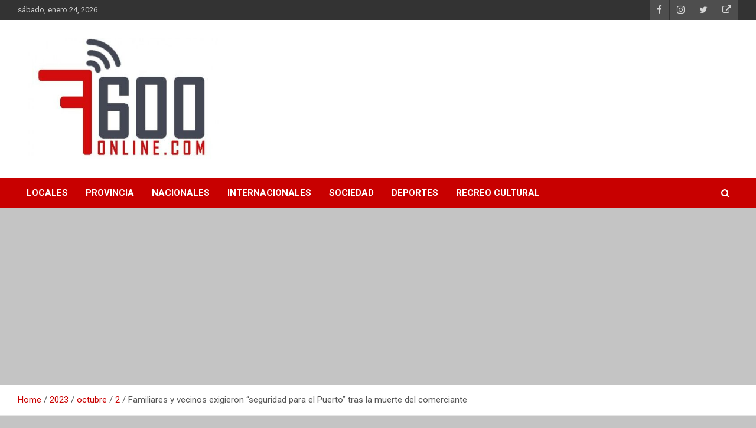

--- FILE ---
content_type: text/html; charset=UTF-8
request_url: https://7600online.com/2023/10/02/familiares-y-vecinos-exigieron-seguridad-para-el-puerto-tras-la-muerte-del-comerciante/
body_size: 19366
content:
<!doctype html>
<html dir="ltr" lang="es-AR" prefix="og: https://ogp.me/ns#">
<head>
	<meta charset="UTF-8">
	<meta name="viewport" content="width=device-width, initial-scale=1, shrink-to-fit=no">
	<link rel="profile" href="https://gmpg.org/xfn/11">

	<title>Familiares y vecinos exigieron “seguridad para el Puerto” tras la muerte del comerciante • 7600 online</title>

		<!-- All in One SEO 4.8.9 - aioseo.com -->
	<meta name="description" content="Se concentraron en Edison y 12 de octubre para exigir seguridad. A la iniciativa se sumaron dos hijas de la víctima. &quot;Queremos pedir Justicia por mi papá, que los culpables paguen y estén presos&quot;, indicaron. Tras la muerte del comerciante de 71 años que murió tras sufrir una descompensación luego de que delincuentes lo maniataran" />
	<meta name="robots" content="max-image-preview:large" />
	<meta name="author" content="Sebastian Pagliarino"/>
	<link rel="canonical" href="https://7600online.com/2023/10/02/familiares-y-vecinos-exigieron-seguridad-para-el-puerto-tras-la-muerte-del-comerciante/" />
	<meta name="generator" content="All in One SEO (AIOSEO) 4.8.9" />
		<meta property="og:locale" content="es_ES" />
		<meta property="og:site_name" content="7600 online" />
		<meta property="og:type" content="article" />
		<meta property="og:title" content="Familiares y vecinos exigieron “seguridad para el Puerto” tras la muerte del comerciante • 7600 online" />
		<meta property="og:description" content="Se concentraron en Edison y 12 de octubre para exigir seguridad. A la iniciativa se sumaron dos hijas de la víctima. &quot;Queremos pedir Justicia por mi papá, que los culpables paguen y estén presos&quot;, indicaron. Tras la muerte del comerciante de 71 años que murió tras sufrir una descompensación luego de que delincuentes lo maniataran" />
		<meta property="og:url" content="https://7600online.com/2023/10/02/familiares-y-vecinos-exigieron-seguridad-para-el-puerto-tras-la-muerte-del-comerciante/" />
		<meta property="og:image" content="https://7600online.com/wp-content/uploads/2023/10/protesta-antonio-2jpeg.webp" />
		<meta property="og:image:secure_url" content="https://7600online.com/wp-content/uploads/2023/10/protesta-antonio-2jpeg.webp" />
		<meta property="og:image:width" content="790" />
		<meta property="og:image:height" content="592" />
		<meta property="article:published_time" content="2023-10-02T22:17:50+00:00" />
		<meta property="article:modified_time" content="2023-10-02T22:18:02+00:00" />
		<meta property="article:publisher" content="https://www.facebook.com/7600online/" />
		<meta name="twitter:card" content="summary_large_image" />
		<meta name="twitter:site" content="@7600online" />
		<meta name="twitter:title" content="Familiares y vecinos exigieron “seguridad para el Puerto” tras la muerte del comerciante • 7600 online" />
		<meta name="twitter:description" content="Se concentraron en Edison y 12 de octubre para exigir seguridad. A la iniciativa se sumaron dos hijas de la víctima. &quot;Queremos pedir Justicia por mi papá, que los culpables paguen y estén presos&quot;, indicaron. Tras la muerte del comerciante de 71 años que murió tras sufrir una descompensación luego de que delincuentes lo maniataran" />
		<meta name="twitter:creator" content="@7600online" />
		<meta name="twitter:image" content="https://7600online.com/wp-content/uploads/2023/10/protesta-antonio-2jpeg.webp" />
		<meta name="twitter:label1" content="Written by" />
		<meta name="twitter:data1" content="Sebastian Pagliarino" />
		<meta name="twitter:label2" content="Est. reading time" />
		<meta name="twitter:data2" content="2 minutes" />
		<script type="application/ld+json" class="aioseo-schema">
			{"@context":"https:\/\/schema.org","@graph":[{"@type":"BlogPosting","@id":"https:\/\/7600online.com\/2023\/10\/02\/familiares-y-vecinos-exigieron-seguridad-para-el-puerto-tras-la-muerte-del-comerciante\/#blogposting","name":"Familiares y vecinos exigieron \u201cseguridad para el Puerto\u201d tras la muerte del comerciante \u2022 7600 online","headline":"Familiares y vecinos exigieron \u201cseguridad para el Puerto\u201d tras la muerte del comerciante","author":{"@id":"https:\/\/7600online.com\/author\/sebastianp\/#author"},"publisher":{"@id":"https:\/\/7600online.com\/#organization"},"image":{"@type":"ImageObject","url":"https:\/\/7600online.com\/wp-content\/uploads\/2023\/10\/protesta-antonio-2jpeg.webp","width":790,"height":592},"datePublished":"2023-10-02T19:17:50-03:00","dateModified":"2023-10-02T19:18:02-03:00","inLanguage":"es-AR","mainEntityOfPage":{"@id":"https:\/\/7600online.com\/2023\/10\/02\/familiares-y-vecinos-exigieron-seguridad-para-el-puerto-tras-la-muerte-del-comerciante\/#webpage"},"isPartOf":{"@id":"https:\/\/7600online.com\/2023\/10\/02\/familiares-y-vecinos-exigieron-seguridad-para-el-puerto-tras-la-muerte-del-comerciante\/#webpage"},"articleSection":"Locales, Puerto, seguridad, Vecinos"},{"@type":"BreadcrumbList","@id":"https:\/\/7600online.com\/2023\/10\/02\/familiares-y-vecinos-exigieron-seguridad-para-el-puerto-tras-la-muerte-del-comerciante\/#breadcrumblist","itemListElement":[{"@type":"ListItem","@id":"https:\/\/7600online.com#listItem","position":1,"name":"Home","item":"https:\/\/7600online.com","nextItem":{"@type":"ListItem","@id":"https:\/\/7600online.com\/category\/locales\/#listItem","name":"Locales"}},{"@type":"ListItem","@id":"https:\/\/7600online.com\/category\/locales\/#listItem","position":2,"name":"Locales","item":"https:\/\/7600online.com\/category\/locales\/","nextItem":{"@type":"ListItem","@id":"https:\/\/7600online.com\/2023\/10\/02\/familiares-y-vecinos-exigieron-seguridad-para-el-puerto-tras-la-muerte-del-comerciante\/#listItem","name":"Familiares y vecinos exigieron \u201cseguridad para el Puerto\u201d tras la muerte del comerciante"},"previousItem":{"@type":"ListItem","@id":"https:\/\/7600online.com#listItem","name":"Home"}},{"@type":"ListItem","@id":"https:\/\/7600online.com\/2023\/10\/02\/familiares-y-vecinos-exigieron-seguridad-para-el-puerto-tras-la-muerte-del-comerciante\/#listItem","position":3,"name":"Familiares y vecinos exigieron \u201cseguridad para el Puerto\u201d tras la muerte del comerciante","previousItem":{"@type":"ListItem","@id":"https:\/\/7600online.com\/category\/locales\/#listItem","name":"Locales"}}]},{"@type":"Organization","@id":"https:\/\/7600online.com\/#organization","name":"7600 OnLine Noticias de Mar del Plata y Buenos Aires","description":"Portal de noticias de Mar del Plata con toda la informaci\u00f3n local, nacional e internacional, deportiva y cultural.","url":"https:\/\/7600online.com\/","logo":{"@type":"ImageObject","url":"https:\/\/7600online.com\/wp-content\/uploads\/2021\/08\/cropped-cropped-logo-7600-2.jpg","@id":"https:\/\/7600online.com\/2023\/10\/02\/familiares-y-vecinos-exigieron-seguridad-para-el-puerto-tras-la-muerte-del-comerciante\/#organizationLogo"},"image":{"@id":"https:\/\/7600online.com\/2023\/10\/02\/familiares-y-vecinos-exigieron-seguridad-para-el-puerto-tras-la-muerte-del-comerciante\/#organizationLogo"},"sameAs":["https:\/\/www.facebook.com\/7600online\/","https:\/\/twitter.com\/7600online\/","https:\/\/www.instagram.com\/7600online\/"]},{"@type":"Person","@id":"https:\/\/7600online.com\/author\/sebastianp\/#author","url":"https:\/\/7600online.com\/author\/sebastianp\/","name":"Sebastian Pagliarino"},{"@type":"WebPage","@id":"https:\/\/7600online.com\/2023\/10\/02\/familiares-y-vecinos-exigieron-seguridad-para-el-puerto-tras-la-muerte-del-comerciante\/#webpage","url":"https:\/\/7600online.com\/2023\/10\/02\/familiares-y-vecinos-exigieron-seguridad-para-el-puerto-tras-la-muerte-del-comerciante\/","name":"Familiares y vecinos exigieron \u201cseguridad para el Puerto\u201d tras la muerte del comerciante \u2022 7600 online","description":"Se concentraron en Edison y 12 de octubre para exigir seguridad. A la iniciativa se sumaron dos hijas de la v\u00edctima. \"Queremos pedir Justicia por mi pap\u00e1, que los culpables paguen y est\u00e9n presos\", indicaron. Tras la muerte del comerciante de 71 a\u00f1os que muri\u00f3 tras sufrir una descompensaci\u00f3n luego de que delincuentes lo maniataran","inLanguage":"es-AR","isPartOf":{"@id":"https:\/\/7600online.com\/#website"},"breadcrumb":{"@id":"https:\/\/7600online.com\/2023\/10\/02\/familiares-y-vecinos-exigieron-seguridad-para-el-puerto-tras-la-muerte-del-comerciante\/#breadcrumblist"},"author":{"@id":"https:\/\/7600online.com\/author\/sebastianp\/#author"},"creator":{"@id":"https:\/\/7600online.com\/author\/sebastianp\/#author"},"image":{"@type":"ImageObject","url":"https:\/\/7600online.com\/wp-content\/uploads\/2023\/10\/protesta-antonio-2jpeg.webp","@id":"https:\/\/7600online.com\/2023\/10\/02\/familiares-y-vecinos-exigieron-seguridad-para-el-puerto-tras-la-muerte-del-comerciante\/#mainImage","width":790,"height":592},"primaryImageOfPage":{"@id":"https:\/\/7600online.com\/2023\/10\/02\/familiares-y-vecinos-exigieron-seguridad-para-el-puerto-tras-la-muerte-del-comerciante\/#mainImage"},"datePublished":"2023-10-02T19:17:50-03:00","dateModified":"2023-10-02T19:18:02-03:00"},{"@type":"WebSite","@id":"https:\/\/7600online.com\/#website","url":"https:\/\/7600online.com\/","name":"7600online.com","description":"Portal de noticias de Mar del Plata con toda la informaci\u00f3n local, nacional e internacional, deportiva y cultural.","inLanguage":"es-AR","publisher":{"@id":"https:\/\/7600online.com\/#organization"}}]}
		</script>
		<!-- All in One SEO -->

<link rel='dns-prefetch' href='//www.googletagmanager.com' />
<link rel='dns-prefetch' href='//fonts.googleapis.com' />
<link rel='dns-prefetch' href='//pagead2.googlesyndication.com' />
<link rel="alternate" type="application/rss+xml" title="7600 online &raquo; Feed" href="https://7600online.com/feed/" />
<link rel="alternate" type="application/rss+xml" title="7600 online &raquo; RSS de los comentarios" href="https://7600online.com/comments/feed/" />
<link rel="alternate" title="oEmbed (JSON)" type="application/json+oembed" href="https://7600online.com/wp-json/oembed/1.0/embed?url=https%3A%2F%2F7600online.com%2F2023%2F10%2F02%2Ffamiliares-y-vecinos-exigieron-seguridad-para-el-puerto-tras-la-muerte-del-comerciante%2F" />
<link rel="alternate" title="oEmbed (XML)" type="text/xml+oembed" href="https://7600online.com/wp-json/oembed/1.0/embed?url=https%3A%2F%2F7600online.com%2F2023%2F10%2F02%2Ffamiliares-y-vecinos-exigieron-seguridad-para-el-puerto-tras-la-muerte-del-comerciante%2F&#038;format=xml" />
		<!-- This site uses the Google Analytics by MonsterInsights plugin v9.11.1 - Using Analytics tracking - https://www.monsterinsights.com/ -->
							<script src="//www.googletagmanager.com/gtag/js?id=G-TCC1RX4JKZ"  data-cfasync="false" data-wpfc-render="false" type="text/javascript" async></script>
			<script data-cfasync="false" data-wpfc-render="false" type="text/javascript">
				var mi_version = '9.11.1';
				var mi_track_user = true;
				var mi_no_track_reason = '';
								var MonsterInsightsDefaultLocations = {"page_location":"https:\/\/7600online.com\/2023\/10\/02\/familiares-y-vecinos-exigieron-seguridad-para-el-puerto-tras-la-muerte-del-comerciante\/"};
								if ( typeof MonsterInsightsPrivacyGuardFilter === 'function' ) {
					var MonsterInsightsLocations = (typeof MonsterInsightsExcludeQuery === 'object') ? MonsterInsightsPrivacyGuardFilter( MonsterInsightsExcludeQuery ) : MonsterInsightsPrivacyGuardFilter( MonsterInsightsDefaultLocations );
				} else {
					var MonsterInsightsLocations = (typeof MonsterInsightsExcludeQuery === 'object') ? MonsterInsightsExcludeQuery : MonsterInsightsDefaultLocations;
				}

								var disableStrs = [
										'ga-disable-G-TCC1RX4JKZ',
									];

				/* Function to detect opted out users */
				function __gtagTrackerIsOptedOut() {
					for (var index = 0; index < disableStrs.length; index++) {
						if (document.cookie.indexOf(disableStrs[index] + '=true') > -1) {
							return true;
						}
					}

					return false;
				}

				/* Disable tracking if the opt-out cookie exists. */
				if (__gtagTrackerIsOptedOut()) {
					for (var index = 0; index < disableStrs.length; index++) {
						window[disableStrs[index]] = true;
					}
				}

				/* Opt-out function */
				function __gtagTrackerOptout() {
					for (var index = 0; index < disableStrs.length; index++) {
						document.cookie = disableStrs[index] + '=true; expires=Thu, 31 Dec 2099 23:59:59 UTC; path=/';
						window[disableStrs[index]] = true;
					}
				}

				if ('undefined' === typeof gaOptout) {
					function gaOptout() {
						__gtagTrackerOptout();
					}
				}
								window.dataLayer = window.dataLayer || [];

				window.MonsterInsightsDualTracker = {
					helpers: {},
					trackers: {},
				};
				if (mi_track_user) {
					function __gtagDataLayer() {
						dataLayer.push(arguments);
					}

					function __gtagTracker(type, name, parameters) {
						if (!parameters) {
							parameters = {};
						}

						if (parameters.send_to) {
							__gtagDataLayer.apply(null, arguments);
							return;
						}

						if (type === 'event') {
														parameters.send_to = monsterinsights_frontend.v4_id;
							var hookName = name;
							if (typeof parameters['event_category'] !== 'undefined') {
								hookName = parameters['event_category'] + ':' + name;
							}

							if (typeof MonsterInsightsDualTracker.trackers[hookName] !== 'undefined') {
								MonsterInsightsDualTracker.trackers[hookName](parameters);
							} else {
								__gtagDataLayer('event', name, parameters);
							}
							
						} else {
							__gtagDataLayer.apply(null, arguments);
						}
					}

					__gtagTracker('js', new Date());
					__gtagTracker('set', {
						'developer_id.dZGIzZG': true,
											});
					if ( MonsterInsightsLocations.page_location ) {
						__gtagTracker('set', MonsterInsightsLocations);
					}
										__gtagTracker('config', 'G-TCC1RX4JKZ', {"forceSSL":"true","link_attribution":"true"} );
										window.gtag = __gtagTracker;										(function () {
						/* https://developers.google.com/analytics/devguides/collection/analyticsjs/ */
						/* ga and __gaTracker compatibility shim. */
						var noopfn = function () {
							return null;
						};
						var newtracker = function () {
							return new Tracker();
						};
						var Tracker = function () {
							return null;
						};
						var p = Tracker.prototype;
						p.get = noopfn;
						p.set = noopfn;
						p.send = function () {
							var args = Array.prototype.slice.call(arguments);
							args.unshift('send');
							__gaTracker.apply(null, args);
						};
						var __gaTracker = function () {
							var len = arguments.length;
							if (len === 0) {
								return;
							}
							var f = arguments[len - 1];
							if (typeof f !== 'object' || f === null || typeof f.hitCallback !== 'function') {
								if ('send' === arguments[0]) {
									var hitConverted, hitObject = false, action;
									if ('event' === arguments[1]) {
										if ('undefined' !== typeof arguments[3]) {
											hitObject = {
												'eventAction': arguments[3],
												'eventCategory': arguments[2],
												'eventLabel': arguments[4],
												'value': arguments[5] ? arguments[5] : 1,
											}
										}
									}
									if ('pageview' === arguments[1]) {
										if ('undefined' !== typeof arguments[2]) {
											hitObject = {
												'eventAction': 'page_view',
												'page_path': arguments[2],
											}
										}
									}
									if (typeof arguments[2] === 'object') {
										hitObject = arguments[2];
									}
									if (typeof arguments[5] === 'object') {
										Object.assign(hitObject, arguments[5]);
									}
									if ('undefined' !== typeof arguments[1].hitType) {
										hitObject = arguments[1];
										if ('pageview' === hitObject.hitType) {
											hitObject.eventAction = 'page_view';
										}
									}
									if (hitObject) {
										action = 'timing' === arguments[1].hitType ? 'timing_complete' : hitObject.eventAction;
										hitConverted = mapArgs(hitObject);
										__gtagTracker('event', action, hitConverted);
									}
								}
								return;
							}

							function mapArgs(args) {
								var arg, hit = {};
								var gaMap = {
									'eventCategory': 'event_category',
									'eventAction': 'event_action',
									'eventLabel': 'event_label',
									'eventValue': 'event_value',
									'nonInteraction': 'non_interaction',
									'timingCategory': 'event_category',
									'timingVar': 'name',
									'timingValue': 'value',
									'timingLabel': 'event_label',
									'page': 'page_path',
									'location': 'page_location',
									'title': 'page_title',
									'referrer' : 'page_referrer',
								};
								for (arg in args) {
																		if (!(!args.hasOwnProperty(arg) || !gaMap.hasOwnProperty(arg))) {
										hit[gaMap[arg]] = args[arg];
									} else {
										hit[arg] = args[arg];
									}
								}
								return hit;
							}

							try {
								f.hitCallback();
							} catch (ex) {
							}
						};
						__gaTracker.create = newtracker;
						__gaTracker.getByName = newtracker;
						__gaTracker.getAll = function () {
							return [];
						};
						__gaTracker.remove = noopfn;
						__gaTracker.loaded = true;
						window['__gaTracker'] = __gaTracker;
					})();
									} else {
										console.log("");
					(function () {
						function __gtagTracker() {
							return null;
						}

						window['__gtagTracker'] = __gtagTracker;
						window['gtag'] = __gtagTracker;
					})();
									}
			</script>
							<!-- / Google Analytics by MonsterInsights -->
		<style id='wp-img-auto-sizes-contain-inline-css' type='text/css'>
img:is([sizes=auto i],[sizes^="auto," i]){contain-intrinsic-size:3000px 1500px}
/*# sourceURL=wp-img-auto-sizes-contain-inline-css */
</style>

<style id='wp-emoji-styles-inline-css' type='text/css'>

	img.wp-smiley, img.emoji {
		display: inline !important;
		border: none !important;
		box-shadow: none !important;
		height: 1em !important;
		width: 1em !important;
		margin: 0 0.07em !important;
		vertical-align: -0.1em !important;
		background: none !important;
		padding: 0 !important;
	}
/*# sourceURL=wp-emoji-styles-inline-css */
</style>
<link rel='stylesheet' id='wp-block-library-css' href='https://7600online.com/wp-includes/css/dist/block-library/style.min.css?ver=6.9' type='text/css' media='all' />
<style id='global-styles-inline-css' type='text/css'>
:root{--wp--preset--aspect-ratio--square: 1;--wp--preset--aspect-ratio--4-3: 4/3;--wp--preset--aspect-ratio--3-4: 3/4;--wp--preset--aspect-ratio--3-2: 3/2;--wp--preset--aspect-ratio--2-3: 2/3;--wp--preset--aspect-ratio--16-9: 16/9;--wp--preset--aspect-ratio--9-16: 9/16;--wp--preset--color--black: #000000;--wp--preset--color--cyan-bluish-gray: #abb8c3;--wp--preset--color--white: #ffffff;--wp--preset--color--pale-pink: #f78da7;--wp--preset--color--vivid-red: #cf2e2e;--wp--preset--color--luminous-vivid-orange: #ff6900;--wp--preset--color--luminous-vivid-amber: #fcb900;--wp--preset--color--light-green-cyan: #7bdcb5;--wp--preset--color--vivid-green-cyan: #00d084;--wp--preset--color--pale-cyan-blue: #8ed1fc;--wp--preset--color--vivid-cyan-blue: #0693e3;--wp--preset--color--vivid-purple: #9b51e0;--wp--preset--gradient--vivid-cyan-blue-to-vivid-purple: linear-gradient(135deg,rgb(6,147,227) 0%,rgb(155,81,224) 100%);--wp--preset--gradient--light-green-cyan-to-vivid-green-cyan: linear-gradient(135deg,rgb(122,220,180) 0%,rgb(0,208,130) 100%);--wp--preset--gradient--luminous-vivid-amber-to-luminous-vivid-orange: linear-gradient(135deg,rgb(252,185,0) 0%,rgb(255,105,0) 100%);--wp--preset--gradient--luminous-vivid-orange-to-vivid-red: linear-gradient(135deg,rgb(255,105,0) 0%,rgb(207,46,46) 100%);--wp--preset--gradient--very-light-gray-to-cyan-bluish-gray: linear-gradient(135deg,rgb(238,238,238) 0%,rgb(169,184,195) 100%);--wp--preset--gradient--cool-to-warm-spectrum: linear-gradient(135deg,rgb(74,234,220) 0%,rgb(151,120,209) 20%,rgb(207,42,186) 40%,rgb(238,44,130) 60%,rgb(251,105,98) 80%,rgb(254,248,76) 100%);--wp--preset--gradient--blush-light-purple: linear-gradient(135deg,rgb(255,206,236) 0%,rgb(152,150,240) 100%);--wp--preset--gradient--blush-bordeaux: linear-gradient(135deg,rgb(254,205,165) 0%,rgb(254,45,45) 50%,rgb(107,0,62) 100%);--wp--preset--gradient--luminous-dusk: linear-gradient(135deg,rgb(255,203,112) 0%,rgb(199,81,192) 50%,rgb(65,88,208) 100%);--wp--preset--gradient--pale-ocean: linear-gradient(135deg,rgb(255,245,203) 0%,rgb(182,227,212) 50%,rgb(51,167,181) 100%);--wp--preset--gradient--electric-grass: linear-gradient(135deg,rgb(202,248,128) 0%,rgb(113,206,126) 100%);--wp--preset--gradient--midnight: linear-gradient(135deg,rgb(2,3,129) 0%,rgb(40,116,252) 100%);--wp--preset--font-size--small: 13px;--wp--preset--font-size--medium: 20px;--wp--preset--font-size--large: 36px;--wp--preset--font-size--x-large: 42px;--wp--preset--spacing--20: 0.44rem;--wp--preset--spacing--30: 0.67rem;--wp--preset--spacing--40: 1rem;--wp--preset--spacing--50: 1.5rem;--wp--preset--spacing--60: 2.25rem;--wp--preset--spacing--70: 3.38rem;--wp--preset--spacing--80: 5.06rem;--wp--preset--shadow--natural: 6px 6px 9px rgba(0, 0, 0, 0.2);--wp--preset--shadow--deep: 12px 12px 50px rgba(0, 0, 0, 0.4);--wp--preset--shadow--sharp: 6px 6px 0px rgba(0, 0, 0, 0.2);--wp--preset--shadow--outlined: 6px 6px 0px -3px rgb(255, 255, 255), 6px 6px rgb(0, 0, 0);--wp--preset--shadow--crisp: 6px 6px 0px rgb(0, 0, 0);}:where(.is-layout-flex){gap: 0.5em;}:where(.is-layout-grid){gap: 0.5em;}body .is-layout-flex{display: flex;}.is-layout-flex{flex-wrap: wrap;align-items: center;}.is-layout-flex > :is(*, div){margin: 0;}body .is-layout-grid{display: grid;}.is-layout-grid > :is(*, div){margin: 0;}:where(.wp-block-columns.is-layout-flex){gap: 2em;}:where(.wp-block-columns.is-layout-grid){gap: 2em;}:where(.wp-block-post-template.is-layout-flex){gap: 1.25em;}:where(.wp-block-post-template.is-layout-grid){gap: 1.25em;}.has-black-color{color: var(--wp--preset--color--black) !important;}.has-cyan-bluish-gray-color{color: var(--wp--preset--color--cyan-bluish-gray) !important;}.has-white-color{color: var(--wp--preset--color--white) !important;}.has-pale-pink-color{color: var(--wp--preset--color--pale-pink) !important;}.has-vivid-red-color{color: var(--wp--preset--color--vivid-red) !important;}.has-luminous-vivid-orange-color{color: var(--wp--preset--color--luminous-vivid-orange) !important;}.has-luminous-vivid-amber-color{color: var(--wp--preset--color--luminous-vivid-amber) !important;}.has-light-green-cyan-color{color: var(--wp--preset--color--light-green-cyan) !important;}.has-vivid-green-cyan-color{color: var(--wp--preset--color--vivid-green-cyan) !important;}.has-pale-cyan-blue-color{color: var(--wp--preset--color--pale-cyan-blue) !important;}.has-vivid-cyan-blue-color{color: var(--wp--preset--color--vivid-cyan-blue) !important;}.has-vivid-purple-color{color: var(--wp--preset--color--vivid-purple) !important;}.has-black-background-color{background-color: var(--wp--preset--color--black) !important;}.has-cyan-bluish-gray-background-color{background-color: var(--wp--preset--color--cyan-bluish-gray) !important;}.has-white-background-color{background-color: var(--wp--preset--color--white) !important;}.has-pale-pink-background-color{background-color: var(--wp--preset--color--pale-pink) !important;}.has-vivid-red-background-color{background-color: var(--wp--preset--color--vivid-red) !important;}.has-luminous-vivid-orange-background-color{background-color: var(--wp--preset--color--luminous-vivid-orange) !important;}.has-luminous-vivid-amber-background-color{background-color: var(--wp--preset--color--luminous-vivid-amber) !important;}.has-light-green-cyan-background-color{background-color: var(--wp--preset--color--light-green-cyan) !important;}.has-vivid-green-cyan-background-color{background-color: var(--wp--preset--color--vivid-green-cyan) !important;}.has-pale-cyan-blue-background-color{background-color: var(--wp--preset--color--pale-cyan-blue) !important;}.has-vivid-cyan-blue-background-color{background-color: var(--wp--preset--color--vivid-cyan-blue) !important;}.has-vivid-purple-background-color{background-color: var(--wp--preset--color--vivid-purple) !important;}.has-black-border-color{border-color: var(--wp--preset--color--black) !important;}.has-cyan-bluish-gray-border-color{border-color: var(--wp--preset--color--cyan-bluish-gray) !important;}.has-white-border-color{border-color: var(--wp--preset--color--white) !important;}.has-pale-pink-border-color{border-color: var(--wp--preset--color--pale-pink) !important;}.has-vivid-red-border-color{border-color: var(--wp--preset--color--vivid-red) !important;}.has-luminous-vivid-orange-border-color{border-color: var(--wp--preset--color--luminous-vivid-orange) !important;}.has-luminous-vivid-amber-border-color{border-color: var(--wp--preset--color--luminous-vivid-amber) !important;}.has-light-green-cyan-border-color{border-color: var(--wp--preset--color--light-green-cyan) !important;}.has-vivid-green-cyan-border-color{border-color: var(--wp--preset--color--vivid-green-cyan) !important;}.has-pale-cyan-blue-border-color{border-color: var(--wp--preset--color--pale-cyan-blue) !important;}.has-vivid-cyan-blue-border-color{border-color: var(--wp--preset--color--vivid-cyan-blue) !important;}.has-vivid-purple-border-color{border-color: var(--wp--preset--color--vivid-purple) !important;}.has-vivid-cyan-blue-to-vivid-purple-gradient-background{background: var(--wp--preset--gradient--vivid-cyan-blue-to-vivid-purple) !important;}.has-light-green-cyan-to-vivid-green-cyan-gradient-background{background: var(--wp--preset--gradient--light-green-cyan-to-vivid-green-cyan) !important;}.has-luminous-vivid-amber-to-luminous-vivid-orange-gradient-background{background: var(--wp--preset--gradient--luminous-vivid-amber-to-luminous-vivid-orange) !important;}.has-luminous-vivid-orange-to-vivid-red-gradient-background{background: var(--wp--preset--gradient--luminous-vivid-orange-to-vivid-red) !important;}.has-very-light-gray-to-cyan-bluish-gray-gradient-background{background: var(--wp--preset--gradient--very-light-gray-to-cyan-bluish-gray) !important;}.has-cool-to-warm-spectrum-gradient-background{background: var(--wp--preset--gradient--cool-to-warm-spectrum) !important;}.has-blush-light-purple-gradient-background{background: var(--wp--preset--gradient--blush-light-purple) !important;}.has-blush-bordeaux-gradient-background{background: var(--wp--preset--gradient--blush-bordeaux) !important;}.has-luminous-dusk-gradient-background{background: var(--wp--preset--gradient--luminous-dusk) !important;}.has-pale-ocean-gradient-background{background: var(--wp--preset--gradient--pale-ocean) !important;}.has-electric-grass-gradient-background{background: var(--wp--preset--gradient--electric-grass) !important;}.has-midnight-gradient-background{background: var(--wp--preset--gradient--midnight) !important;}.has-small-font-size{font-size: var(--wp--preset--font-size--small) !important;}.has-medium-font-size{font-size: var(--wp--preset--font-size--medium) !important;}.has-large-font-size{font-size: var(--wp--preset--font-size--large) !important;}.has-x-large-font-size{font-size: var(--wp--preset--font-size--x-large) !important;}
/*# sourceURL=global-styles-inline-css */
</style>

<style id='classic-theme-styles-inline-css' type='text/css'>
/*! This file is auto-generated */
.wp-block-button__link{color:#fff;background-color:#32373c;border-radius:9999px;box-shadow:none;text-decoration:none;padding:calc(.667em + 2px) calc(1.333em + 2px);font-size:1.125em}.wp-block-file__button{background:#32373c;color:#fff;text-decoration:none}
/*# sourceURL=/wp-includes/css/classic-themes.min.css */
</style>
<link rel='stylesheet' id='SFSImainCss-css' href='https://7600online.com/wp-content/plugins/ultimate-social-media-icons/css/sfsi-style.css?ver=2.9.5' type='text/css' media='all' />
<link rel='stylesheet' id='bootstrap-style-css' href='https://7600online.com/wp-content/themes/newscard/assets/library/bootstrap/css/bootstrap.min.css?ver=4.0.0' type='text/css' media='all' />
<link rel='stylesheet' id='font-awesome-style-css' href='https://7600online.com/wp-content/themes/newscard/assets/library/font-awesome/css/font-awesome.css?ver=6.9' type='text/css' media='all' />
<link rel='stylesheet' id='newscard-google-fonts-css' href='//fonts.googleapis.com/css?family=Roboto%3A100%2C300%2C300i%2C400%2C400i%2C500%2C500i%2C700%2C700i&#038;ver=6.9' type='text/css' media='all' />
<link rel='stylesheet' id='newscard-style-css' href='https://7600online.com/wp-content/themes/newscard/style.css?ver=6.9' type='text/css' media='all' />
<link rel='stylesheet' id='heateor_sss_frontend_css-css' href='https://7600online.com/wp-content/plugins/sassy-social-share/public/css/sassy-social-share-public.css?ver=3.3.79' type='text/css' media='all' />
<style id='heateor_sss_frontend_css-inline-css' type='text/css'>
.heateor_sss_button_instagram span.heateor_sss_svg,a.heateor_sss_instagram span.heateor_sss_svg{background:radial-gradient(circle at 30% 107%,#fdf497 0,#fdf497 5%,#fd5949 45%,#d6249f 60%,#285aeb 90%)}.heateor_sss_horizontal_sharing .heateor_sss_svg,.heateor_sss_standard_follow_icons_container .heateor_sss_svg{color:#fff;border-width:0px;border-style:solid;border-color:transparent}.heateor_sss_horizontal_sharing .heateorSssTCBackground{color:#666}.heateor_sss_horizontal_sharing span.heateor_sss_svg:hover,.heateor_sss_standard_follow_icons_container span.heateor_sss_svg:hover{border-color:transparent;}.heateor_sss_vertical_sharing span.heateor_sss_svg,.heateor_sss_floating_follow_icons_container span.heateor_sss_svg{color:#fff;border-width:0px;border-style:solid;border-color:transparent;}.heateor_sss_vertical_sharing .heateorSssTCBackground{color:#666;}.heateor_sss_vertical_sharing span.heateor_sss_svg:hover,.heateor_sss_floating_follow_icons_container span.heateor_sss_svg:hover{border-color:transparent;}@media screen and (max-width:783px) {.heateor_sss_vertical_sharing{display:none!important}}
/*# sourceURL=heateor_sss_frontend_css-inline-css */
</style>
<link rel='stylesheet' id='wp-block-paragraph-css' href='https://7600online.com/wp-includes/blocks/paragraph/style.min.css?ver=6.9' type='text/css' media='all' />
<link rel='stylesheet' id='wp-block-image-css' href='https://7600online.com/wp-includes/blocks/image/style.min.css?ver=6.9' type='text/css' media='all' />
<script type="text/javascript" src="https://7600online.com/wp-content/plugins/google-analytics-for-wordpress/assets/js/frontend-gtag.min.js?ver=9.11.1" id="monsterinsights-frontend-script-js" async="async" data-wp-strategy="async"></script>
<script data-cfasync="false" data-wpfc-render="false" type="text/javascript" id='monsterinsights-frontend-script-js-extra'>/* <![CDATA[ */
var monsterinsights_frontend = {"js_events_tracking":"true","download_extensions":"doc,pdf,ppt,zip,xls,docx,pptx,xlsx","inbound_paths":"[{\"path\":\"\\\/go\\\/\",\"label\":\"affiliate\"},{\"path\":\"\\\/recommend\\\/\",\"label\":\"affiliate\"}]","home_url":"https:\/\/7600online.com","hash_tracking":"false","v4_id":"G-TCC1RX4JKZ"};/* ]]> */
</script>
<script type="text/javascript" src="https://7600online.com/wp-includes/js/jquery/jquery.min.js?ver=3.7.1" id="jquery-core-js"></script>
<script type="text/javascript" src="https://7600online.com/wp-includes/js/jquery/jquery-migrate.min.js?ver=3.4.1" id="jquery-migrate-js"></script>

<!-- Google tag (gtag.js) snippet added by Site Kit -->
<!-- Google Analytics snippet added by Site Kit -->
<script type="text/javascript" src="https://www.googletagmanager.com/gtag/js?id=G-TCC1RX4JKZ" id="google_gtagjs-js" async></script>
<script type="text/javascript" id="google_gtagjs-js-after">
/* <![CDATA[ */
window.dataLayer = window.dataLayer || [];function gtag(){dataLayer.push(arguments);}
gtag("set","linker",{"domains":["7600online.com"]});
gtag("js", new Date());
gtag("set", "developer_id.dZTNiMT", true);
gtag("config", "G-TCC1RX4JKZ");
//# sourceURL=google_gtagjs-js-after
/* ]]> */
</script>
<link rel="https://api.w.org/" href="https://7600online.com/wp-json/" /><link rel="alternate" title="JSON" type="application/json" href="https://7600online.com/wp-json/wp/v2/posts/58454" /><link rel="EditURI" type="application/rsd+xml" title="RSD" href="https://7600online.com/xmlrpc.php?rsd" />
<link rel='shortlink' href='https://7600online.com/?p=58454' />
<meta name="generator" content="Site Kit by Google 1.164.0" /><meta name="follow.[base64]" content="jzEFCdYQzY4avFc2Kwgx"/>
<!-- Google AdSense meta tags added by Site Kit -->
<meta name="google-adsense-platform-account" content="ca-host-pub-2644536267352236">
<meta name="google-adsense-platform-domain" content="sitekit.withgoogle.com">
<!-- End Google AdSense meta tags added by Site Kit -->
		<style type="text/css">
					.site-title,
			.site-description {
				position: absolute;
				clip: rect(1px, 1px, 1px, 1px);
			}
				</style>
		<style type="text/css" id="custom-background-css">
body.custom-background { background-color: #c4c4c4; }
</style>
	
<!-- Google AdSense snippet added by Site Kit -->
<script type="text/javascript" async="async" src="https://pagead2.googlesyndication.com/pagead/js/adsbygoogle.js?client=ca-pub-6769557052126517&amp;host=ca-host-pub-2644536267352236" crossorigin="anonymous"></script>

<!-- End Google AdSense snippet added by Site Kit -->
<link rel="icon" href="https://7600online.com/wp-content/uploads/2023/08/cropped-fabd482f-d226-4112-8ed3-6e0cfde6ee29-1-32x32.jpg" sizes="32x32" />
<link rel="icon" href="https://7600online.com/wp-content/uploads/2023/08/cropped-fabd482f-d226-4112-8ed3-6e0cfde6ee29-1-192x192.jpg" sizes="192x192" />
<link rel="apple-touch-icon" href="https://7600online.com/wp-content/uploads/2023/08/cropped-fabd482f-d226-4112-8ed3-6e0cfde6ee29-1-180x180.jpg" />
<meta name="msapplication-TileImage" content="https://7600online.com/wp-content/uploads/2023/08/cropped-fabd482f-d226-4112-8ed3-6e0cfde6ee29-1-270x270.jpg" />
</head>

<body class="wp-singular post-template-default single single-post postid-58454 single-format-standard custom-background wp-custom-logo wp-theme-newscard theme-body sfsi_actvite_theme_default group-blog">

<div id="page" class="site">
	<a class="skip-link screen-reader-text" href="#content">Skip to content</a>
	
	<header id="masthead" class="site-header">
					<div class="info-bar">
				<div class="container">
					<div class="row gutter-10">
						<div class="col col-sm contact-section">
							<div class="date">
								<ul><li>sábado, enero 24, 2026</li></ul>
							</div>
						</div><!-- .contact-section -->

													<div class="col-auto social-profiles order-md-3">
								
		<ul class="clearfix">
							<li><a target="_blank" rel="noopener noreferrer" href="https://www.facebook.com/7600online/"></a></li>
							<li><a target="_blank" rel="noopener noreferrer" href="https://www.instagram.com/7600online/"></a></li>
							<li><a target="_blank" rel="noopener noreferrer" href="https://www.twitter.com/7600online/"></a></li>
							<li><a target="_blank" rel="noopener noreferrer" href="https://cafecito.app/7600online"></a></li>
					</ul>
								</div><!-- .social-profile -->
											</div><!-- .row -->
          		</div><!-- .container -->
        	</div><!-- .infobar -->
        		<nav class="navbar navbar-expand-lg d-block">
			<div class="navbar-head" >
				<div class="container">
					<div class="row navbar-head-row align-items-center">
						<div class="col-lg-4">
							<div class="site-branding navbar-brand">
								<a href="https://7600online.com/" class="custom-logo-link" rel="home"><img width="510" height="275" src="https://7600online.com/wp-content/uploads/2023/08/cropped-cropped-fabd482f-d226-4112-8ed3-6e0cfde6ee29-1.jpg" class="custom-logo" alt="7600 online" decoding="async" fetchpriority="high" srcset="https://7600online.com/wp-content/uploads/2023/08/cropped-cropped-fabd482f-d226-4112-8ed3-6e0cfde6ee29-1.jpg 510w, https://7600online.com/wp-content/uploads/2023/08/cropped-cropped-fabd482f-d226-4112-8ed3-6e0cfde6ee29-1-300x162.jpg 300w" sizes="(max-width: 510px) 100vw, 510px" /></a>									<h2 class="site-title"><a href="https://7600online.com/" rel="home">7600 online</a></h2>
																	<p class="site-description">Portal de noticias de Mar del Plata con toda la información local, nacional e internacional, deportiva y cultural.</p>
															</div><!-- .site-branding .navbar-brand -->
						</div>
											</div><!-- .row -->
				</div><!-- .container -->
			</div><!-- .navbar-head -->
			<div class="navigation-bar">
				<div class="navigation-bar-top">
					<div class="container">
						<button class="navbar-toggler menu-toggle" type="button" data-toggle="collapse" data-target="#navbarCollapse" aria-controls="navbarCollapse" aria-expanded="false" aria-label="Toggle navigation"></button>
						<span class="search-toggle"></span>
					</div><!-- .container -->
					<div class="search-bar">
						<div class="container">
							<div class="search-block off">
								<form action="https://7600online.com/" method="get" class="search-form">
	<label class="assistive-text"> Search </label>
	<div class="input-group">
		<input type="search" value="" placeholder="Search" class="form-control s" name="s">
		<div class="input-group-prepend">
			<button class="btn btn-theme">Search</button>
		</div>
	</div>
</form><!-- .search-form -->
							</div><!-- .search-box -->
						</div><!-- .container -->
					</div><!-- .search-bar -->
				</div><!-- .navigation-bar-top -->
				<div class="navbar-main">
					<div class="container">
						<div class="collapse navbar-collapse" id="navbarCollapse">
							<div id="site-navigation" class="main-navigation nav-uppercase" role="navigation">
								<ul class="nav-menu navbar-nav d-lg-block"><li id="menu-item-26926" class="menu-item menu-item-type-taxonomy menu-item-object-category current-post-ancestor current-menu-parent current-post-parent menu-item-26926"><a href="https://7600online.com/category/locales/">Locales</a></li>
<li id="menu-item-26930" class="menu-item menu-item-type-taxonomy menu-item-object-category menu-item-26930"><a href="https://7600online.com/category/provincia/">Provincia</a></li>
<li id="menu-item-26927" class="menu-item menu-item-type-taxonomy menu-item-object-category menu-item-26927"><a href="https://7600online.com/category/nacionales/">Nacionales</a></li>
<li id="menu-item-26931" class="menu-item menu-item-type-taxonomy menu-item-object-category menu-item-26931"><a href="https://7600online.com/category/internacionales/">Internacionales</a></li>
<li id="menu-item-26933" class="menu-item menu-item-type-taxonomy menu-item-object-category menu-item-26933"><a href="https://7600online.com/category/sociedad/">Sociedad</a></li>
<li id="menu-item-26928" class="menu-item menu-item-type-taxonomy menu-item-object-category menu-item-26928"><a href="https://7600online.com/category/deportes/">Deportes</a></li>
<li id="menu-item-26929" class="menu-item menu-item-type-taxonomy menu-item-object-category menu-item-26929"><a href="https://7600online.com/category/recreo-cultural/">Recreo Cultural</a></li>
</ul>							</div><!-- #site-navigation .main-navigation -->
						</div><!-- .navbar-collapse -->
						<div class="nav-search">
							<span class="search-toggle"></span>
						</div><!-- .nav-search -->
					</div><!-- .container -->
				</div><!-- .navbar-main -->
			</div><!-- .navigation-bar -->
		</nav><!-- .navbar -->

		
		
					<div id="breadcrumb">
				<div class="container">
					<div role="navigation" aria-label="Breadcrumbs" class="breadcrumb-trail breadcrumbs" itemprop="breadcrumb"><ul class="trail-items" itemscope itemtype="http://schema.org/BreadcrumbList"><meta name="numberOfItems" content="5" /><meta name="itemListOrder" content="Ascending" /><li itemprop="itemListElement" itemscope itemtype="http://schema.org/ListItem" class="trail-item trail-begin"><a href="https://7600online.com/" rel="home" itemprop="item"><span itemprop="name">Home</span></a><meta itemprop="position" content="1" /></li><li itemprop="itemListElement" itemscope itemtype="http://schema.org/ListItem" class="trail-item"><a href="https://7600online.com/2023/" itemprop="item"><span itemprop="name">2023</span></a><meta itemprop="position" content="2" /></li><li itemprop="itemListElement" itemscope itemtype="http://schema.org/ListItem" class="trail-item"><a href="https://7600online.com/2023/10/" itemprop="item"><span itemprop="name">octubre</span></a><meta itemprop="position" content="3" /></li><li itemprop="itemListElement" itemscope itemtype="http://schema.org/ListItem" class="trail-item"><a href="https://7600online.com/2023/10/02/" itemprop="item"><span itemprop="name">2</span></a><meta itemprop="position" content="4" /></li><li itemprop="itemListElement" itemscope itemtype="http://schema.org/ListItem" class="trail-item trail-end"><span itemprop="name">Familiares y vecinos exigieron “seguridad para el Puerto” tras la muerte del comerciante</span><meta itemprop="position" content="5" /></li></ul></div>				</div>
			</div><!-- .breadcrumb -->
			</header><!-- #masthead -->
	<div id="content" class="site-content ">
		<div class="container">
							<div class="row justify-content-center site-content-row">
			<div id="primary" class="col-lg-8 content-area">		<main id="main" class="site-main">

				<div class="post-58454 post type-post status-publish format-standard has-post-thumbnail hentry category-locales tag-puerto tag-seguridad tag-vecinos">

		
				<div class="entry-meta category-meta">
					<div class="cat-links"><a href="https://7600online.com/category/locales/" rel="category tag">Locales</a></div>
				</div><!-- .entry-meta -->

			
					<header class="entry-header">
				<h1 class="entry-title">Familiares y vecinos exigieron “seguridad para el Puerto” tras la muerte del comerciante</h1>
									<div class="entry-meta">
						<div class="date"><a href="https://7600online.com/2023/10/02/familiares-y-vecinos-exigieron-seguridad-para-el-puerto-tras-la-muerte-del-comerciante/" title="Familiares y vecinos exigieron “seguridad para el Puerto” tras la muerte del comerciante">2 octubre, 2023</a> </div> <div class="by-author vcard author"><a href="https://7600online.com/author/sebastianp/">Sebastian Pagliarino</a> </div>											</div><!-- .entry-meta -->
								</header>
				<div class="entry-content">
			<div class='heateorSssClear'></div><div  class='heateor_sss_sharing_container heateor_sss_horizontal_sharing' data-heateor-sss-href='https://7600online.com/2023/10/02/familiares-y-vecinos-exigieron-seguridad-para-el-puerto-tras-la-muerte-del-comerciante/'><div class='heateor_sss_sharing_title' style="font-weight:bold" ></div><div class="heateor_sss_sharing_ul"><a aria-label="Telegram" class="heateor_sss_button_telegram" href="https://telegram.me/share/url?url=https%3A%2F%2F7600online.com%2F2023%2F10%2F02%2Ffamiliares-y-vecinos-exigieron-seguridad-para-el-puerto-tras-la-muerte-del-comerciante%2F&text=Familiares%20y%20vecinos%20exigieron%20%E2%80%9Cseguridad%20para%20el%20Puerto%E2%80%9D%20tras%20la%20muerte%20del%20comerciante" title="Telegram" rel="nofollow noopener" target="_blank" style="font-size:32px!important;box-shadow:none;display:inline-block;vertical-align:middle"><span class="heateor_sss_svg heateor_sss_s__default heateor_sss_s_telegram" style="background-color:#3da5f1;width:35px;height:35px;border-radius:999px;display:inline-block;opacity:1;float:left;font-size:32px;box-shadow:none;display:inline-block;font-size:16px;padding:0 4px;vertical-align:middle;background-repeat:repeat;overflow:hidden;padding:0;cursor:pointer;box-sizing:content-box"><svg style="display:block;border-radius:999px;" focusable="false" aria-hidden="true" xmlns="http://www.w3.org/2000/svg" width="100%" height="100%" viewBox="0 0 32 32"><path fill="#fff" d="M25.515 6.896L6.027 14.41c-1.33.534-1.322 1.276-.243 1.606l5 1.56 1.72 5.66c.226.625.115.873.77.873.506 0 .73-.235 1.012-.51l2.43-2.363 5.056 3.734c.93.514 1.602.25 1.834-.863l3.32-15.638c.338-1.363-.52-1.98-1.41-1.577z"></path></svg></span></a><a aria-label="Whatsapp" class="heateor_sss_whatsapp" href="https://api.whatsapp.com/send?text=Familiares%20y%20vecinos%20exigieron%20%E2%80%9Cseguridad%20para%20el%20Puerto%E2%80%9D%20tras%20la%20muerte%20del%20comerciante%20https%3A%2F%2F7600online.com%2F2023%2F10%2F02%2Ffamiliares-y-vecinos-exigieron-seguridad-para-el-puerto-tras-la-muerte-del-comerciante%2F" title="Whatsapp" rel="nofollow noopener" target="_blank" style="font-size:32px!important;box-shadow:none;display:inline-block;vertical-align:middle"><span class="heateor_sss_svg" style="background-color:#55eb4c;width:35px;height:35px;border-radius:999px;display:inline-block;opacity:1;float:left;font-size:32px;box-shadow:none;display:inline-block;font-size:16px;padding:0 4px;vertical-align:middle;background-repeat:repeat;overflow:hidden;padding:0;cursor:pointer;box-sizing:content-box"><svg style="display:block;border-radius:999px;" focusable="false" aria-hidden="true" xmlns="http://www.w3.org/2000/svg" width="100%" height="100%" viewBox="-6 -5 40 40"><path class="heateor_sss_svg_stroke heateor_sss_no_fill" stroke="#fff" stroke-width="2" fill="none" d="M 11.579798566743314 24.396926207859085 A 10 10 0 1 0 6.808479557110079 20.73576436351046"></path><path d="M 7 19 l -1 6 l 6 -1" class="heateor_sss_no_fill heateor_sss_svg_stroke" stroke="#fff" stroke-width="2" fill="none"></path><path d="M 10 10 q -1 8 8 11 c 5 -1 0 -6 -1 -3 q -4 -3 -5 -5 c 4 -2 -1 -5 -1 -4" fill="#fff"></path></svg></span></a><a aria-label="Gmail" class="heateor_sss_button_google_gmail" href="https://mail.google.com/mail/?ui=2&view=cm&fs=1&tf=1&su=Familiares%20y%20vecinos%20exigieron%20%E2%80%9Cseguridad%20para%20el%20Puerto%E2%80%9D%20tras%20la%20muerte%20del%20comerciante&body=Link:https%3A%2F%2F7600online.com%2F2023%2F10%2F02%2Ffamiliares-y-vecinos-exigieron-seguridad-para-el-puerto-tras-la-muerte-del-comerciante%2F" title="Google Gmail" rel="nofollow noopener" target="_blank" style="font-size:32px!important;box-shadow:none;display:inline-block;vertical-align:middle"><span class="heateor_sss_svg heateor_sss_s__default heateor_sss_s_Google_Gmail" style="background-color:#e5e5e5;width:35px;height:35px;border-radius:999px;display:inline-block;opacity:1;float:left;font-size:32px;box-shadow:none;display:inline-block;font-size:16px;padding:0 4px;vertical-align:middle;background-repeat:repeat;overflow:hidden;padding:0;cursor:pointer;box-sizing:content-box"><svg style="display:block;border-radius:999px;" focusable="false" aria-hidden="true" xmlns="http://www.w3.org/2000/svg" width="100%" height="100%" viewBox="0 0 32 32"><path fill="#fff" d="M2.902 6.223h26.195v19.554H2.902z"></path><path fill="#E14C41" class="heateor_sss_no_fill" d="M2.902 25.777h26.195V6.223H2.902v19.554zm22.44-4.007v3.806H6.955v-3.6h.032l.093-.034 6.9-5.558 2.09 1.77 1.854-1.63 7.42 5.246zm0-.672l-7.027-4.917 7.028-6.09V21.1zm-1.17-14.67l-.947.905c-2.356 2.284-4.693 4.75-7.17 6.876l-.078.06L8.062 6.39l16.11.033zm-10.597 9.61l-6.62 5.294.016-10.914 6.607 5.62"></path></svg></span></a><a aria-label="Google News" class="heateor_sss_button_google_news" href="" title="Google News" rel="nofollow noopener" target="_blank" style="font-size:32px!important;box-shadow:none;display:inline-block;vertical-align:middle"><span class="heateor_sss_svg heateor_sss_s__default heateor_sss_s_Google_News" style="background-color:#4285F4;width:35px;height:35px;border-radius:999px;display:inline-block;opacity:1;float:left;font-size:32px;box-shadow:none;display:inline-block;font-size:16px;padding:0 4px;vertical-align:middle;background-repeat:repeat;overflow:hidden;padding:0;cursor:pointer;box-sizing:content-box"><svg style="display:block;border-radius:999px;" focusable="false" aria-hidden="true" viewBox="35 45 80 80" xmlns="http://www.w3.org/2000/svg" width="100%" height="100%" xmlns="http://www.w3.org/2000/svg" xmlns:xlink="http://www.w3.org/1999/xlink"><path fill="#fff" d="M99.6,77.8H78.2v-5.6h21.4c0.6,0,1.1,0.5,1.1,1.1v3.4C100.7,77.3,100.2,77.8,99.6,77.8z"></path><path fill="#fff" d="M99.6,99.2H78.2v-5.6h21.4c0.6,0,1.1,0.5,1.1,1.1v3.4C100.7,98.7,100.2,99.2,99.6,99.2z"></path><path fill="#fff" d="M103,88.5H78.2v-5.6H103c0.6,0,1.1,0.5,1.1,1.1v3.4C104.1,88,103.6,88.5,103,88.5z"></path><path fill="#fff" d="M59.1,83.4v5.1h7.3c-0.6,3.1-3.3,5.3-7.3,5.3c-4.4,0-8-3.7-8-8.2c0-4.4,3.6-8.2,8-8.2c2,0,3.8,0.7,5.2,2v0 l3.9-3.9c-2.3-2.2-5.4-3.5-9-3.5c-7.5,0-13.5,6-13.5,13.5c0,7.5,6,13.5,13.5,13.5C66.9,99.2,72,93.7,72,86c0-0.9-0.1-1.7-0.2-2.6 H59.1z"></path></svg></span></a><a aria-label="Twitter" class="heateor_sss_button_twitter" href="https://twitter.com/intent/tweet?via=7600online&text=Familiares%20y%20vecinos%20exigieron%20%E2%80%9Cseguridad%20para%20el%20Puerto%E2%80%9D%20tras%20la%20muerte%20del%20comerciante&url=https%3A%2F%2F7600online.com%2F2023%2F10%2F02%2Ffamiliares-y-vecinos-exigieron-seguridad-para-el-puerto-tras-la-muerte-del-comerciante%2F" title="Twitter" rel="nofollow noopener" target="_blank" style="font-size:32px!important;box-shadow:none;display:inline-block;vertical-align:middle"><span class="heateor_sss_svg heateor_sss_s__default heateor_sss_s_twitter" style="background-color:#55acee;width:35px;height:35px;border-radius:999px;display:inline-block;opacity:1;float:left;font-size:32px;box-shadow:none;display:inline-block;font-size:16px;padding:0 4px;vertical-align:middle;background-repeat:repeat;overflow:hidden;padding:0;cursor:pointer;box-sizing:content-box"><svg style="display:block;border-radius:999px;" focusable="false" aria-hidden="true" xmlns="http://www.w3.org/2000/svg" width="100%" height="100%" viewBox="-4 -4 39 39"><path d="M28 8.557a9.913 9.913 0 0 1-2.828.775 4.93 4.93 0 0 0 2.166-2.725 9.738 9.738 0 0 1-3.13 1.194 4.92 4.92 0 0 0-3.593-1.55 4.924 4.924 0 0 0-4.794 6.049c-4.09-.21-7.72-2.17-10.15-5.15a4.942 4.942 0 0 0-.665 2.477c0 1.71.87 3.214 2.19 4.1a4.968 4.968 0 0 1-2.23-.616v.06c0 2.39 1.7 4.38 3.952 4.83-.414.115-.85.174-1.297.174-.318 0-.626-.03-.928-.086a4.935 4.935 0 0 0 4.6 3.42 9.893 9.893 0 0 1-6.114 2.107c-.398 0-.79-.023-1.175-.068a13.953 13.953 0 0 0 7.55 2.213c9.056 0 14.01-7.507 14.01-14.013 0-.213-.005-.426-.015-.637.96-.695 1.795-1.56 2.455-2.55z" fill="#fff"></path></svg></span></a><a aria-label="Instagram" class="heateor_sss_button_instagram" href="https://www.instagram.com/" title="Instagram" rel="nofollow noopener" target="_blank" style="font-size:32px!important;box-shadow:none;display:inline-block;vertical-align:middle"><span class="heateor_sss_svg" style="background-color:#53beee;width:35px;height:35px;border-radius:999px;display:inline-block;opacity:1;float:left;font-size:32px;box-shadow:none;display:inline-block;font-size:16px;padding:0 4px;vertical-align:middle;background-repeat:repeat;overflow:hidden;padding:0;cursor:pointer;box-sizing:content-box"><svg style="display:block;border-radius:999px;" version="1.1" viewBox="-10 -10 148 148" width="100%" height="100%" xml:space="preserve" xmlns="http://www.w3.org/2000/svg" xmlns:xlink="http://www.w3.org/1999/xlink"><g><g><path d="M86,112H42c-14.336,0-26-11.663-26-26V42c0-14.337,11.664-26,26-26h44c14.337,0,26,11.663,26,26v44 C112,100.337,100.337,112,86,112z M42,24c-9.925,0-18,8.074-18,18v44c0,9.925,8.075,18,18,18h44c9.926,0,18-8.075,18-18V42 c0-9.926-8.074-18-18-18H42z" fill="#fff"></path></g><g><path d="M64,88c-13.234,0-24-10.767-24-24c0-13.234,10.766-24,24-24s24,10.766,24,24C88,77.233,77.234,88,64,88z M64,48c-8.822,0-16,7.178-16,16s7.178,16,16,16c8.822,0,16-7.178,16-16S72.822,48,64,48z" fill="#fff"></path></g><g><circle cx="89.5" cy="38.5" fill="#fff" r="5.5"></circle></g></g></svg></span></a><a aria-label="Facebook" class="heateor_sss_facebook" href="https://www.facebook.com/sharer/sharer.php?u=https%3A%2F%2F7600online.com%2F2023%2F10%2F02%2Ffamiliares-y-vecinos-exigieron-seguridad-para-el-puerto-tras-la-muerte-del-comerciante%2F" title="Facebook" rel="nofollow noopener" target="_blank" style="font-size:32px!important;box-shadow:none;display:inline-block;vertical-align:middle"><span class="heateor_sss_svg" style="background-color:#0765FE;width:35px;height:35px;border-radius:999px;display:inline-block;opacity:1;float:left;font-size:32px;box-shadow:none;display:inline-block;font-size:16px;padding:0 4px;vertical-align:middle;background-repeat:repeat;overflow:hidden;padding:0;cursor:pointer;box-sizing:content-box"><svg style="display:block;border-radius:999px;" focusable="false" aria-hidden="true" xmlns="http://www.w3.org/2000/svg" width="100%" height="100%" viewBox="0 0 32 32"><path fill="#fff" d="M28 16c0-6.627-5.373-12-12-12S4 9.373 4 16c0 5.628 3.875 10.35 9.101 11.647v-7.98h-2.474V16H13.1v-1.58c0-4.085 1.849-5.978 5.859-5.978.76 0 2.072.15 2.608.298v3.325c-.283-.03-.775-.045-1.386-.045-1.967 0-2.728.745-2.728 2.683V16h3.92l-.673 3.667h-3.247v8.245C23.395 27.195 28 22.135 28 16Z"></path></svg></span></a><a aria-label="Linkedin" class="heateor_sss_button_linkedin" href="https://www.linkedin.com/sharing/share-offsite/?url=https%3A%2F%2F7600online.com%2F2023%2F10%2F02%2Ffamiliares-y-vecinos-exigieron-seguridad-para-el-puerto-tras-la-muerte-del-comerciante%2F" title="Linkedin" rel="nofollow noopener" target="_blank" style="font-size:32px!important;box-shadow:none;display:inline-block;vertical-align:middle"><span class="heateor_sss_svg heateor_sss_s__default heateor_sss_s_linkedin" style="background-color:#0077b5;width:35px;height:35px;border-radius:999px;display:inline-block;opacity:1;float:left;font-size:32px;box-shadow:none;display:inline-block;font-size:16px;padding:0 4px;vertical-align:middle;background-repeat:repeat;overflow:hidden;padding:0;cursor:pointer;box-sizing:content-box"><svg style="display:block;border-radius:999px;" focusable="false" aria-hidden="true" xmlns="http://www.w3.org/2000/svg" width="100%" height="100%" viewBox="0 0 32 32"><path d="M6.227 12.61h4.19v13.48h-4.19V12.61zm2.095-6.7a2.43 2.43 0 0 1 0 4.86c-1.344 0-2.428-1.09-2.428-2.43s1.084-2.43 2.428-2.43m4.72 6.7h4.02v1.84h.058c.56-1.058 1.927-2.176 3.965-2.176 4.238 0 5.02 2.792 5.02 6.42v7.395h-4.183v-6.56c0-1.564-.03-3.574-2.178-3.574-2.18 0-2.514 1.7-2.514 3.46v6.668h-4.187V12.61z" fill="#fff"></path></svg></span></a><a class="heateor_sss_more" aria-label="More" title="More" rel="nofollow noopener" style="font-size: 32px!important;border:0;box-shadow:none;display:inline-block!important;font-size:16px;padding:0 4px;vertical-align: middle;display:inline;" href="https://7600online.com/2023/10/02/familiares-y-vecinos-exigieron-seguridad-para-el-puerto-tras-la-muerte-del-comerciante/" onclick="event.preventDefault()"><span class="heateor_sss_svg" style="background-color:#ee8e2d;width:35px;height:35px;border-radius:999px;display:inline-block!important;opacity:1;float:left;font-size:32px!important;box-shadow:none;display:inline-block;font-size:16px;padding:0 4px;vertical-align:middle;display:inline;background-repeat:repeat;overflow:hidden;padding:0;cursor:pointer;box-sizing:content-box;" onclick="heateorSssMoreSharingPopup(this, 'https://7600online.com/2023/10/02/familiares-y-vecinos-exigieron-seguridad-para-el-puerto-tras-la-muerte-del-comerciante/', 'Familiares%20y%20vecinos%20exigieron%20%E2%80%9Cseguridad%20para%20el%20Puerto%E2%80%9D%20tras%20la%20muerte%20del%20comerciante', '' )"><svg xmlns="http://www.w3.org/2000/svg" xmlns:xlink="http://www.w3.org/1999/xlink" viewBox="-.3 0 32 32" version="1.1" width="100%" height="100%" style="display:block;border-radius:999px;" xml:space="preserve"><g><path fill="#fff" d="M18 14V8h-4v6H8v4h6v6h4v-6h6v-4h-6z" fill-rule="evenodd"></path></g></svg></span></a></div><div class="heateorSssClear"></div></div><div class='heateorSssClear'></div>
<p><strong>Se concentraron en Edison y 12 de octubre para exigir seguridad. A la iniciativa se sumaron dos hijas de la víctima. &#8220;Queremos pedir Justicia por mi papá, que los culpables paguen y estén presos&#8221;, indicaron.</strong></p>



<figure class="wp-block-image size-full"><img decoding="async" width="790" height="592" src="https://7600online.com/wp-content/uploads/2023/10/protesta-antonio-2jpeg.webp" alt="" class="wp-image-58455" srcset="https://7600online.com/wp-content/uploads/2023/10/protesta-antonio-2jpeg.webp 790w, https://7600online.com/wp-content/uploads/2023/10/protesta-antonio-2jpeg-300x225.webp 300w, https://7600online.com/wp-content/uploads/2023/10/protesta-antonio-2jpeg-768x576.webp 768w" sizes="(max-width: 790px) 100vw, 790px" /></figure>



<p>Tras la muerte del comerciante de 71 años que murió tras sufrir una descompensación luego de que delincuentes lo maniataran y asaltaran en su local del Puerto, vecinos y comerciantes de la zona sur se autoconvocaron este lunes desde las 15 para cerrar sus locales y realizar una manifestación en Edison y 12 de octubre para exigir seguridad.</p>



<p>A la iniciativa se sumaron dos hijas de la víctima. “Queremos pedir Justicia por mi papá, que los culpables paguen y estén presos. El que vio algo, que sepa, se comunique. Que paguen por el asesinato de nuestro padre.&nbsp;<strong>Mi papá era una persona que trabajó toda su vida, murió trabajando.</strong>&nbsp;No puede ser que por estar abierto a la noche tengas que aceptar que te puedan matar”, afirmaron.</p>



<p>Los comerciantes que participaron de la protesta asistieron vestidos de negro y con pancartas para exigir mayor presencia policial en la zona, cámaras de seguridad en la vía pública y justicia por Antonio.</p>



<p>Mientras se realizaba la manifestación, el hombre era velado en la funeraria Roldán de Juan B. Justo y Padre Dutto.</p>



<p>Cabe recordar que el hombre de 71 años&nbsp;<strong>murió de un infarto</strong>&nbsp;cuando sufría un violento robo y en el momento en que los delincuentes lo habían maniatado. Era el encargado de una verdulería ubicada en Rondeau y 12 de Octubre, a siete cuadras del centro comercial del Puerto, en una zona muy concurrida.</p>



<p>Tres delincuentes ingresaron el sábado por la noche, casi al horario del cierre, lo redujeron, y exigiéndole dinero y pertenencias de valor lo arrastraron a su casa ubicada en la planta alta del mismo PH. Al llegar allí,&nbsp;<strong>lo ataron en una silla, mientras revolvían toda su casa.</strong></p>



<p>Al comprobar que la persona no tenía signos vitales, los ladrones se dieron a la fuga sin llevarse casi ninguna pertenencia y son intensamente buscados por la policía.</p>
		</div><!-- entry-content -->

		<footer class="entry-meta"><span class="tag-links"><span class="label">Tags:</span> <a href="https://7600online.com/tag/puerto/" rel="tag">Puerto</a>, <a href="https://7600online.com/tag/seguridad/" rel="tag">seguridad</a>, <a href="https://7600online.com/tag/vecinos/" rel="tag">Vecinos</a></span><!-- .tag-links --></footer><!-- .entry-meta -->	</div><!-- .post-58454 -->

	<nav class="navigation post-navigation" aria-label="Entradas">
		<h2 class="screen-reader-text">Navegación de entradas</h2>
		<div class="nav-links"><div class="nav-previous"><a href="https://7600online.com/2023/10/02/el-sindicato-argentino-de-docentes-privados-delegacion-mar-del-plata-desmiente-las-versiones-de-cierres-masivos/" rel="prev">El Sindicato Argentino de Docentes Privados Delegación Mar del Plata desmiente las versiones de cierres masivos</a></div><div class="nav-next"><a href="https://7600online.com/2023/10/02/aldosivi-no-levanta-cabeza-y-peligra-su-permanencia/" rel="next">Aldosivi no levanta cabeza y peligra su permanencia</a></div></div>
	</nav>
		</main><!-- #main -->
	</div><!-- #primary -->


<aside id="secondary" class="col-lg-4 widget-area" role="complementary">
	<div class="sticky-sidebar">
		<section id="media_gallery-12" class="widget widget_media_gallery"><h3 class="widget-title">Química del Centro</h3><div id='gallery-1' class='gallery galleryid-58454 gallery-columns-3 gallery-size-thumbnail'><figure class='gallery-item'>
			<div class='gallery-icon landscape'>
				<a href='https://7600online.com/quimica-150x150/'><img width="150" height="150" src="https://7600online.com/wp-content/uploads/2021/08/Quimica-150x150-1-150x150.jpg" class="attachment-thumbnail size-thumbnail" alt="" decoding="async" loading="lazy" /></a>
			</div></figure>
		</div>
</section>	</div><!-- .sticky-sidebar -->
</aside><!-- #secondary -->
					</div><!-- row -->
		</div><!-- .container -->
	</div><!-- #content .site-content-->
	<footer id="colophon" class="site-footer" role="contentinfo">
		
			<div class="container">
				<section class="featured-stories">
								<h3 class="stories-title">
									<a href="https://7600online.com/category/recreo-cultural/">Recreo Cultural</a>
							</h3>
							<div class="row gutter-parent-14">
													<div class="col-sm-6 col-lg-3">
								<div class="post-boxed">
																			<div class="post-img-wrap">
											<div class="featured-post-img">
												<a href="https://7600online.com/2026/01/23/fin-de-semana-con-una-variada-agenda-cultural/" class="post-img" style="background-image: url('https://7600online.com/wp-content/uploads/2026/01/colon.jpg');"></a>
											</div>
											<div class="entry-meta category-meta">
												<div class="cat-links"><a href="https://7600online.com/category/recreo-cultural/" rel="category tag">Recreo Cultural</a></div>
											</div><!-- .entry-meta -->
										</div><!-- .post-img-wrap -->
																		<div class="post-content">
																				<h3 class="entry-title"><a href="https://7600online.com/2026/01/23/fin-de-semana-con-una-variada-agenda-cultural/">Fin de semana con una variada agenda cultural</a></h3>																					<div class="entry-meta">
												<div class="date"><a href="https://7600online.com/2026/01/23/fin-de-semana-con-una-variada-agenda-cultural/" title="Fin de semana con una variada agenda cultural">23 enero, 2026</a> </div> <div class="by-author vcard author"><a href="https://7600online.com/author/soledad/">Soledad Moyano Fagnani</a> </div>											</div>
																			</div><!-- .post-content -->
								</div><!-- .post-boxed -->
							</div><!-- .col-sm-6 .col-lg-3 -->
													<div class="col-sm-6 col-lg-3">
								<div class="post-boxed">
																			<div class="post-img-wrap">
											<div class="featured-post-img">
												<a href="https://7600online.com/2026/01/23/guia-del-teatro-para-hoy/" class="post-img" style="background-image: url('https://7600online.com/wp-content/uploads/2026/01/guard-997x1024.jpg');"></a>
											</div>
											<div class="entry-meta category-meta">
												<div class="cat-links"><a href="https://7600online.com/category/recreo-cultural/" rel="category tag">Recreo Cultural</a></div>
											</div><!-- .entry-meta -->
										</div><!-- .post-img-wrap -->
																		<div class="post-content">
																				<h3 class="entry-title"><a href="https://7600online.com/2026/01/23/guia-del-teatro-para-hoy/">Guía de teatro para hoy</a></h3>																					<div class="entry-meta">
												<div class="date"><a href="https://7600online.com/2026/01/23/guia-del-teatro-para-hoy/" title="Guía de teatro para hoy">23 enero, 2026</a> </div> <div class="by-author vcard author"><a href="https://7600online.com/author/soledad/">Soledad Moyano Fagnani</a> </div>											</div>
																			</div><!-- .post-content -->
								</div><!-- .post-boxed -->
							</div><!-- .col-sm-6 .col-lg-3 -->
													<div class="col-sm-6 col-lg-3">
								<div class="post-boxed">
																			<div class="post-img-wrap">
											<div class="featured-post-img">
												<a href="https://7600online.com/2026/01/23/estrenos-de-cine-de-la-semana-68/" class="post-img" style="background-image: url('https://7600online.com/wp-content/uploads/2026/01/sp.jpg');"></a>
											</div>
											<div class="entry-meta category-meta">
												<div class="cat-links"><a href="https://7600online.com/category/recreo-cultural/" rel="category tag">Recreo Cultural</a></div>
											</div><!-- .entry-meta -->
										</div><!-- .post-img-wrap -->
																		<div class="post-content">
																				<h3 class="entry-title"><a href="https://7600online.com/2026/01/23/estrenos-de-cine-de-la-semana-68/">Estrenos de cine de la semana</a></h3>																					<div class="entry-meta">
												<div class="date"><a href="https://7600online.com/2026/01/23/estrenos-de-cine-de-la-semana-68/" title="Estrenos de cine de la semana">23 enero, 2026</a> </div> <div class="by-author vcard author"><a href="https://7600online.com/author/soledad/">Soledad Moyano Fagnani</a> </div>											</div>
																			</div><!-- .post-content -->
								</div><!-- .post-boxed -->
							</div><!-- .col-sm-6 .col-lg-3 -->
													<div class="col-sm-6 col-lg-3">
								<div class="post-boxed">
																			<div class="post-img-wrap">
											<div class="featured-post-img">
												<a href="https://7600online.com/2026/01/23/dia-nacional-del-musico-2/" class="post-img" style="background-image: url('https://7600online.com/wp-content/uploads/2026/01/spinetta2.avif');"></a>
											</div>
											<div class="entry-meta category-meta">
												<div class="cat-links"><a href="https://7600online.com/category/recreo-cultural/" rel="category tag">Recreo Cultural</a> <a href="https://7600online.com/category/sociedad/" rel="category tag">Sociedad</a></div>
											</div><!-- .entry-meta -->
										</div><!-- .post-img-wrap -->
																		<div class="post-content">
																				<h3 class="entry-title"><a href="https://7600online.com/2026/01/23/dia-nacional-del-musico-2/">Día Nacional del Músico</a></h3>																					<div class="entry-meta">
												<div class="date"><a href="https://7600online.com/2026/01/23/dia-nacional-del-musico-2/" title="Día Nacional del Músico">23 enero, 2026</a> </div> <div class="by-author vcard author"><a href="https://7600online.com/author/soledad/">Soledad Moyano Fagnani</a> </div>											</div>
																			</div><!-- .post-content -->
								</div><!-- .post-boxed -->
							</div><!-- .col-sm-6 .col-lg-3 -->
											</div><!-- .row -->
				</section><!-- .featured-stories -->
			</div><!-- .container -->
		
					<div class="widget-area">
				<div class="container">
					<div class="row">
						<div class="col-sm-6 col-lg-3">
							<section id="media_image-36" class="widget widget_media_image"><h3 class="widget-title">Clima 7600 online</h3><a href="https://instagram.com/infotiempo"><img width="150" height="150" src="https://7600online.com/wp-content/uploads/2023/11/d9d8601f-0311-4a05-b836-5421ef5ff00f-150x150.jpg" class="image wp-image-59456  attachment-thumbnail size-thumbnail" alt="" style="max-width: 100%; height: auto;" title="Clima 7600 online" decoding="async" loading="lazy" srcset="https://7600online.com/wp-content/uploads/2023/11/d9d8601f-0311-4a05-b836-5421ef5ff00f-150x150.jpg 150w, https://7600online.com/wp-content/uploads/2023/11/d9d8601f-0311-4a05-b836-5421ef5ff00f-300x300.jpg 300w, https://7600online.com/wp-content/uploads/2023/11/d9d8601f-0311-4a05-b836-5421ef5ff00f-1024x1024.jpg 1024w, https://7600online.com/wp-content/uploads/2023/11/d9d8601f-0311-4a05-b836-5421ef5ff00f-768x768.jpg 768w, https://7600online.com/wp-content/uploads/2023/11/d9d8601f-0311-4a05-b836-5421ef5ff00f.jpg 1080w" sizes="auto, (max-width: 150px) 100vw, 150px" /></a></section>						</div><!-- footer sidebar column 1 -->
						<div class="col-sm-6 col-lg-3">
													</div><!-- footer sidebar column 2 -->
						<div class="col-sm-6 col-lg-3">
							<section id="media_image-35" class="widget widget_media_image"><h3 class="widget-title">Escuchá 7600 online</h3><a href="http://radiovinilo.com.ar/"><img width="150" height="150" src="https://7600online.com/wp-content/uploads/2020/07/vinilo-891-1-150x150.jpg" class="image wp-image-473  attachment-thumbnail size-thumbnail" alt="" style="max-width: 100%; height: auto;" title="Escuchá 7600 online" decoding="async" loading="lazy" srcset="https://7600online.com/wp-content/uploads/2020/07/vinilo-891-1-150x150.jpg 150w, https://7600online.com/wp-content/uploads/2020/07/vinilo-891-1-300x300.jpg 300w, https://7600online.com/wp-content/uploads/2020/07/vinilo-891-1.jpg 342w" sizes="auto, (max-width: 150px) 100vw, 150px" /></a></section>						</div><!-- footer sidebar column 3 -->
						<div class="col-sm-6 col-lg-3">
							<section id="text-8" class="widget widget_text"><h3 class="widget-title">Contacto 7600 online</h3>			<div class="textwidget"></div>
		</section><section id="text-4" class="widget widget_text">			<div class="textwidget"><p><strong>Escribinos: </strong><a href="mailto:info7600online@gmail.com" target="_blank" rel="noopener"><b>info7600online@gmail.com</b></a></p>
<p>7600 online. Portal de noticias de Mar del Plata con toda la información local, nacional e internacional, deportiva y cultural.</p>
</div>
		</section>						</div><!-- footer sidebar column 4 -->
					</div><!-- .row -->
				</div><!-- .container -->
			</div><!-- .widget-area -->
				<div class="site-info">
			<div class="container">
				<div class="row">
											<div class="col-lg-auto order-lg-2 ml-auto">
							<div class="social-profiles">
								
		<ul class="clearfix">
							<li><a target="_blank" rel="noopener noreferrer" href="https://www.facebook.com/7600online/"></a></li>
							<li><a target="_blank" rel="noopener noreferrer" href="https://www.instagram.com/7600online/"></a></li>
							<li><a target="_blank" rel="noopener noreferrer" href="https://www.twitter.com/7600online/"></a></li>
							<li><a target="_blank" rel="noopener noreferrer" href="https://cafecito.app/7600online"></a></li>
					</ul>
								</div>
						</div>
										<div class="copyright col-lg order-lg-1 text-lg-left">
						<div class="theme-link">
							Copyright &copy; 2026 <a href="https://7600online.com/" title="7600 online" >7600 online</a></div><div class="author-link">Theme by: <a href="https://www.themehorse.com" target="_blank" rel="noopener noreferrer" title="Theme Horse" >Theme Horse</a></div><div class="wp-link">Proudly Powered by: <a href="http://wordpress.org/" target="_blank" rel="noopener noreferrer" title="WordPress">WordPress</a></div>					</div><!-- .copyright -->
				</div><!-- .row -->
			</div><!-- .container -->
		</div><!-- .site-info -->
	</footer><!-- #colophon -->
	<div class="back-to-top"><a title="Go to Top" href="#masthead"></a></div>
</div><!-- #page -->

<script type="speculationrules">
{"prefetch":[{"source":"document","where":{"and":[{"href_matches":"/*"},{"not":{"href_matches":["/wp-*.php","/wp-admin/*","/wp-content/uploads/*","/wp-content/*","/wp-content/plugins/*","/wp-content/themes/newscard/*","/*\\?(.+)"]}},{"not":{"selector_matches":"a[rel~=\"nofollow\"]"}},{"not":{"selector_matches":".no-prefetch, .no-prefetch a"}}]},"eagerness":"conservative"}]}
</script>
                <!--facebook like and share js -->
                <div id="fb-root"></div>
                <script>
                    (function(d, s, id) {
                        var js, fjs = d.getElementsByTagName(s)[0];
                        if (d.getElementById(id)) return;
                        js = d.createElement(s);
                        js.id = id;
                        js.src = "https://connect.facebook.net/en_US/sdk.js#xfbml=1&version=v3.2";
                        fjs.parentNode.insertBefore(js, fjs);
                    }(document, 'script', 'facebook-jssdk'));
                </script>
                <script>
window.addEventListener('sfsi_functions_loaded', function() {
    if (typeof sfsi_responsive_toggle == 'function') {
        sfsi_responsive_toggle(0);
        // console.log('sfsi_responsive_toggle');

    }
})
</script>
    <script>
        window.addEventListener('sfsi_functions_loaded', function () {
            if (typeof sfsi_plugin_version == 'function') {
                sfsi_plugin_version(2.77);
            }
        });

        function sfsi_processfurther(ref) {
            var feed_id = '[base64]';
            var feedtype = 8;
            var email = jQuery(ref).find('input[name="email"]').val();
            var filter = /^(([^<>()[\]\\.,;:\s@\"]+(\.[^<>()[\]\\.,;:\s@\"]+)*)|(\".+\"))@((\[[0-9]{1,3}\.[0-9]{1,3}\.[0-9]{1,3}\.[0-9]{1,3}\])|(([a-zA-Z\-0-9]+\.)+[a-zA-Z]{2,}))$/;
            if ((email != "Enter your email") && (filter.test(email))) {
                if (feedtype == "8") {
                    var url = "https://api.follow.it/subscription-form/" + feed_id + "/" + feedtype;
                    window.open(url, "popupwindow", "scrollbars=yes,width=1080,height=760");
                    return true;
                }
            } else {
                alert("Please enter email address");
                jQuery(ref).find('input[name="email"]').focus();
                return false;
            }
        }
    </script>
    <style type="text/css" aria-selected="true">
        .sfsi_subscribe_Popinner {
             width: 100% !important;

            height: auto !important;

         padding: 18px 0px !important;

            background-color: #ffffff !important;
        }

        .sfsi_subscribe_Popinner form {
            margin: 0 20px !important;
        }

        .sfsi_subscribe_Popinner h5 {
            font-family: Helvetica,Arial,sans-serif !important;

             font-weight: bold !important;   color:#000000 !important; font-size: 16px !important;   text-align:center !important; margin: 0 0 10px !important;
            padding: 0 !important;
        }

        .sfsi_subscription_form_field {
            margin: 5px 0 !important;
            width: 100% !important;
            display: inline-flex;
            display: -webkit-inline-flex;
        }

        .sfsi_subscription_form_field input {
            width: 100% !important;
            padding: 10px 0px !important;
        }

        .sfsi_subscribe_Popinner input[type=email] {
         font-family: Helvetica,Arial,sans-serif !important;   font-style:normal !important;   font-size:14px !important; text-align: center !important;        }

        .sfsi_subscribe_Popinner input[type=email]::-webkit-input-placeholder {

         font-family: Helvetica,Arial,sans-serif !important;   font-style:normal !important;  font-size: 14px !important;   text-align:center !important;        }

        .sfsi_subscribe_Popinner input[type=email]:-moz-placeholder {
            /* Firefox 18- */
         font-family: Helvetica,Arial,sans-serif !important;   font-style:normal !important;   font-size: 14px !important;   text-align:center !important;
        }

        .sfsi_subscribe_Popinner input[type=email]::-moz-placeholder {
            /* Firefox 19+ */
         font-family: Helvetica,Arial,sans-serif !important;   font-style: normal !important;
              font-size: 14px !important;   text-align:center !important;        }

        .sfsi_subscribe_Popinner input[type=email]:-ms-input-placeholder {

            font-family: Helvetica,Arial,sans-serif !important;  font-style:normal !important;   font-size:14px !important;
         text-align: center !important;        }

        .sfsi_subscribe_Popinner input[type=submit] {

         font-family: Helvetica,Arial,sans-serif !important;   font-weight: bold !important;   color:#000000 !important; font-size: 16px !important;   text-align:center !important; background-color: #dedede !important;        }

                .sfsi_shortcode_container {
            float: left;
        }

        .sfsi_shortcode_container .norm_row .sfsi_wDiv {
            position: relative !important;
        }

        .sfsi_shortcode_container .sfsi_holders {
            display: none;
        }

            </style>

    <script type="text/javascript" src="https://7600online.com/wp-includes/js/jquery/ui/core.min.js?ver=1.13.3" id="jquery-ui-core-js"></script>
<script type="text/javascript" src="https://7600online.com/wp-content/plugins/ultimate-social-media-icons/js/shuffle/modernizr.custom.min.js?ver=6.9" id="SFSIjqueryModernizr-js"></script>
<script type="text/javascript" src="https://7600online.com/wp-content/plugins/ultimate-social-media-icons/js/shuffle/jquery.shuffle.min.js?ver=6.9" id="SFSIjqueryShuffle-js"></script>
<script type="text/javascript" src="https://7600online.com/wp-content/plugins/ultimate-social-media-icons/js/shuffle/random-shuffle-min.js?ver=6.9" id="SFSIjqueryrandom-shuffle-js"></script>
<script type="text/javascript" id="SFSICustomJs-js-extra">
/* <![CDATA[ */
var sfsi_icon_ajax_object = {"nonce":"fe32183c61","ajax_url":"https://7600online.com/wp-admin/admin-ajax.php","plugin_url":"https://7600online.com/wp-content/plugins/ultimate-social-media-icons/"};
//# sourceURL=SFSICustomJs-js-extra
/* ]]> */
</script>
<script type="text/javascript" src="https://7600online.com/wp-content/plugins/ultimate-social-media-icons/js/custom.js?ver=2.9.5" id="SFSICustomJs-js"></script>
<script type="text/javascript" src="https://7600online.com/wp-content/themes/newscard/assets/library/bootstrap/js/popper.min.js?ver=1.12.9" id="popper-script-js"></script>
<script type="text/javascript" src="https://7600online.com/wp-content/themes/newscard/assets/library/bootstrap/js/bootstrap.min.js?ver=4.0.0" id="bootstrap-script-js"></script>
<script type="text/javascript" src="https://7600online.com/wp-content/themes/newscard/assets/library/match-height/jquery.matchHeight-min.js?ver=0.7.2" id="jquery-match-height-js"></script>
<script type="text/javascript" src="https://7600online.com/wp-content/themes/newscard/assets/library/match-height/jquery.matchHeight-settings.js?ver=6.9" id="newscard-match-height-js"></script>
<script type="text/javascript" src="https://7600online.com/wp-content/themes/newscard/assets/js/skip-link-focus-fix.js?ver=20151215" id="newscard-skip-link-focus-fix-js"></script>
<script type="text/javascript" src="https://7600online.com/wp-content/themes/newscard/assets/library/sticky/jquery.sticky.js?ver=1.0.4" id="jquery-sticky-js"></script>
<script type="text/javascript" src="https://7600online.com/wp-content/themes/newscard/assets/library/sticky/jquery.sticky-settings.js?ver=6.9" id="newscard-jquery-sticky-js"></script>
<script type="text/javascript" src="https://7600online.com/wp-content/themes/newscard/assets/js/scripts.js?ver=6.9" id="newscard-scripts-js"></script>
<script type="text/javascript" id="heateor_sss_sharing_js-js-before">
/* <![CDATA[ */
function heateorSssLoadEvent(e) {var t=window.onload;if (typeof window.onload!="function") {window.onload=e}else{window.onload=function() {t();e()}}};	var heateorSssSharingAjaxUrl = 'https://7600online.com/wp-admin/admin-ajax.php', heateorSssCloseIconPath = 'https://7600online.com/wp-content/plugins/sassy-social-share/public/../images/close.png', heateorSssPluginIconPath = 'https://7600online.com/wp-content/plugins/sassy-social-share/public/../images/logo.png', heateorSssHorizontalSharingCountEnable = 0, heateorSssVerticalSharingCountEnable = 0, heateorSssSharingOffset = -10; var heateorSssMobileStickySharingEnabled = 0;var heateorSssCopyLinkMessage = "Link copied.";var heateorSssUrlCountFetched = [], heateorSssSharesText = 'Shares', heateorSssShareText = 'Share';function heateorSssPopup(e) {window.open(e,"popUpWindow","height=400,width=600,left=400,top=100,resizable,scrollbars,toolbar=0,personalbar=0,menubar=no,location=no,directories=no,status")}
//# sourceURL=heateor_sss_sharing_js-js-before
/* ]]> */
</script>
<script type="text/javascript" src="https://7600online.com/wp-content/plugins/sassy-social-share/public/js/sassy-social-share-public.js?ver=3.3.79" id="heateor_sss_sharing_js-js"></script>
<script id="wp-emoji-settings" type="application/json">
{"baseUrl":"https://s.w.org/images/core/emoji/17.0.2/72x72/","ext":".png","svgUrl":"https://s.w.org/images/core/emoji/17.0.2/svg/","svgExt":".svg","source":{"concatemoji":"https://7600online.com/wp-includes/js/wp-emoji-release.min.js?ver=6.9"}}
</script>
<script type="module">
/* <![CDATA[ */
/*! This file is auto-generated */
const a=JSON.parse(document.getElementById("wp-emoji-settings").textContent),o=(window._wpemojiSettings=a,"wpEmojiSettingsSupports"),s=["flag","emoji"];function i(e){try{var t={supportTests:e,timestamp:(new Date).valueOf()};sessionStorage.setItem(o,JSON.stringify(t))}catch(e){}}function c(e,t,n){e.clearRect(0,0,e.canvas.width,e.canvas.height),e.fillText(t,0,0);t=new Uint32Array(e.getImageData(0,0,e.canvas.width,e.canvas.height).data);e.clearRect(0,0,e.canvas.width,e.canvas.height),e.fillText(n,0,0);const a=new Uint32Array(e.getImageData(0,0,e.canvas.width,e.canvas.height).data);return t.every((e,t)=>e===a[t])}function p(e,t){e.clearRect(0,0,e.canvas.width,e.canvas.height),e.fillText(t,0,0);var n=e.getImageData(16,16,1,1);for(let e=0;e<n.data.length;e++)if(0!==n.data[e])return!1;return!0}function u(e,t,n,a){switch(t){case"flag":return n(e,"\ud83c\udff3\ufe0f\u200d\u26a7\ufe0f","\ud83c\udff3\ufe0f\u200b\u26a7\ufe0f")?!1:!n(e,"\ud83c\udde8\ud83c\uddf6","\ud83c\udde8\u200b\ud83c\uddf6")&&!n(e,"\ud83c\udff4\udb40\udc67\udb40\udc62\udb40\udc65\udb40\udc6e\udb40\udc67\udb40\udc7f","\ud83c\udff4\u200b\udb40\udc67\u200b\udb40\udc62\u200b\udb40\udc65\u200b\udb40\udc6e\u200b\udb40\udc67\u200b\udb40\udc7f");case"emoji":return!a(e,"\ud83e\u1fac8")}return!1}function f(e,t,n,a){let r;const o=(r="undefined"!=typeof WorkerGlobalScope&&self instanceof WorkerGlobalScope?new OffscreenCanvas(300,150):document.createElement("canvas")).getContext("2d",{willReadFrequently:!0}),s=(o.textBaseline="top",o.font="600 32px Arial",{});return e.forEach(e=>{s[e]=t(o,e,n,a)}),s}function r(e){var t=document.createElement("script");t.src=e,t.defer=!0,document.head.appendChild(t)}a.supports={everything:!0,everythingExceptFlag:!0},new Promise(t=>{let n=function(){try{var e=JSON.parse(sessionStorage.getItem(o));if("object"==typeof e&&"number"==typeof e.timestamp&&(new Date).valueOf()<e.timestamp+604800&&"object"==typeof e.supportTests)return e.supportTests}catch(e){}return null}();if(!n){if("undefined"!=typeof Worker&&"undefined"!=typeof OffscreenCanvas&&"undefined"!=typeof URL&&URL.createObjectURL&&"undefined"!=typeof Blob)try{var e="postMessage("+f.toString()+"("+[JSON.stringify(s),u.toString(),c.toString(),p.toString()].join(",")+"));",a=new Blob([e],{type:"text/javascript"});const r=new Worker(URL.createObjectURL(a),{name:"wpTestEmojiSupports"});return void(r.onmessage=e=>{i(n=e.data),r.terminate(),t(n)})}catch(e){}i(n=f(s,u,c,p))}t(n)}).then(e=>{for(const n in e)a.supports[n]=e[n],a.supports.everything=a.supports.everything&&a.supports[n],"flag"!==n&&(a.supports.everythingExceptFlag=a.supports.everythingExceptFlag&&a.supports[n]);var t;a.supports.everythingExceptFlag=a.supports.everythingExceptFlag&&!a.supports.flag,a.supports.everything||((t=a.source||{}).concatemoji?r(t.concatemoji):t.wpemoji&&t.twemoji&&(r(t.twemoji),r(t.wpemoji)))});
//# sourceURL=https://7600online.com/wp-includes/js/wp-emoji-loader.min.js
/* ]]> */
</script>

</body>
</html>


<!-- Page cached by LiteSpeed Cache 7.6.2 on 2026-01-24 12:54:47 -->

--- FILE ---
content_type: text/html; charset=utf-8
request_url: https://www.google.com/recaptcha/api2/aframe
body_size: 266
content:
<!DOCTYPE HTML><html><head><meta http-equiv="content-type" content="text/html; charset=UTF-8"></head><body><script nonce="dh9EYm-FxNfQgNE1lsUXbg">/** Anti-fraud and anti-abuse applications only. See google.com/recaptcha */ try{var clients={'sodar':'https://pagead2.googlesyndication.com/pagead/sodar?'};window.addEventListener("message",function(a){try{if(a.source===window.parent){var b=JSON.parse(a.data);var c=clients[b['id']];if(c){var d=document.createElement('img');d.src=c+b['params']+'&rc='+(localStorage.getItem("rc::a")?sessionStorage.getItem("rc::b"):"");window.document.body.appendChild(d);sessionStorage.setItem("rc::e",parseInt(sessionStorage.getItem("rc::e")||0)+1);localStorage.setItem("rc::h",'1769270090315');}}}catch(b){}});window.parent.postMessage("_grecaptcha_ready", "*");}catch(b){}</script></body></html>